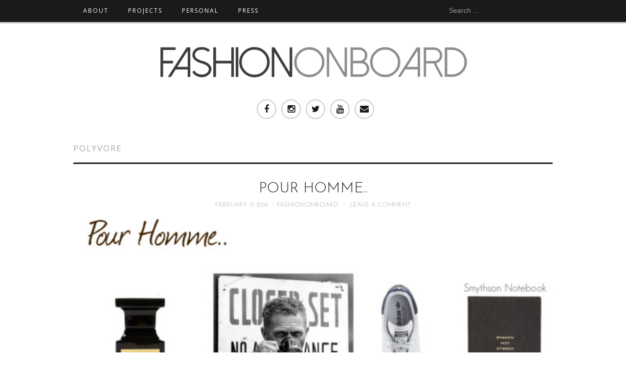

--- FILE ---
content_type: text/html; charset=UTF-8
request_url: https://www.fashiononboard.net/tag/polyvore/
body_size: 7995
content:
<!DOCTYPE html><html lang="en-US"><head><title>polyvore &#8211; Fashion On Board</title><meta charset="UTF-8"><meta name="viewport" content="width=device-width"><link href='https://fonts.googleapis.com/css?family=Open+Sans:400,300,700&subset=latin,latin-ext' rel='stylesheet' type='text/css'><link href='https://fonts.googleapis.com/css?family=Josefin+Sans:400,300&subset=latin,latin-ext' rel='stylesheet' type='text/css'><link rel="stylesheet" href="https://cdnjs.cloudflare.com/ajax/libs/font-awesome/4.4.0/css/font-awesome.min.css"><link rel="profile" href="https://gmpg.org/xfn/11"><link rel="pingback" href="https://www.fashiononboard.net/xmlrpc.php"><link rel="shortcut icon" href="https://www.fashiononboard.net/wp-content/uploads/2016/02/logo.png" /><link rel="apple-touch-icon" sizes="144x144" href="https://fashiononboard.net/wp-content/uploads/2016/02/logo.png" /><meta name='robots' content='max-image-preview:large' /><link rel='dns-prefetch' href='//fonts.googleapis.com' /><link rel='dns-prefetch' href='//s.w.org' /><link rel='dns-prefetch' href='//v0.wordpress.com' /><link rel="alternate" type="application/rss+xml" title="Fashion On Board &raquo; Feed" href="https://www.fashiononboard.net/feed/" /><link rel="alternate" type="application/rss+xml" title="Fashion On Board &raquo; Comments Feed" href="https://www.fashiononboard.net/comments/feed/" /><link rel="alternate" type="application/rss+xml" title="Fashion On Board &raquo; polyvore Tag Feed" href="https://www.fashiononboard.net/tag/polyvore/feed/" /> <script type="text/javascript" src="[data-uri]" defer></script> <style type="text/css">img.wp-smiley,
img.emoji {
	display: inline !important;
	border: none !important;
	box-shadow: none !important;
	height: 1em !important;
	width: 1em !important;
	margin: 0 .07em !important;
	vertical-align: -0.1em !important;
	background: none !important;
	padding: 0 !important;
}</style><link rel='stylesheet' id='dashicons-css'  href='https://www.fashiononboard.net/wp-includes/css/dashicons.min.css?ver=5.7.14' type='text/css' media='all' /><link rel='stylesheet' id='wp-jquery-ui-dialog-css'  href='https://www.fashiononboard.net/wp-includes/css/jquery-ui-dialog.min.css?ver=5.7.14' type='text/css' media='all' /><link rel='stylesheet' id='wp-block-library-css'  href='https://www.fashiononboard.net/wp-includes/css/dist/block-library/style.min.css?ver=5.7.14' type='text/css' media='all' /><style id='wp-block-library-inline-css' type='text/css'>.has-text-align-justify{text-align:justify;}</style><link rel='stylesheet' id='contact-form-7-css'  href='https://www.fashiononboard.net/wp-content/plugins/contact-form-7/includes/css/styles.css?ver=5.4.1' type='text/css' media='all' /><link rel='stylesheet' id='rs-plugin-settings-css'  href='https://www.fashiononboard.net/wp-content/plugins/revslider/public/assets/css/settings.css?ver=5.1.4' type='text/css' media='all' /><style id='rs-plugin-settings-inline-css' type='text/css'>#rs-demo-id {}</style><link rel='stylesheet' id='athemes-headings-fonts-css'  href='//fonts.googleapis.com/css?family=Oswald%3A300%2C400%2C700&#038;ver=5.7.14' type='text/css' media='all' /><link rel='stylesheet' id='athemes-symbols-css'  href='https://www.fashiononboard.net/wp-content/themes/fashiononboard/css/athemes-symbols.css?ver=5.7.14' type='text/css' media='all' /><link rel='stylesheet' id='athemes-bootstrap-css'  href='https://www.fashiononboard.net/wp-content/themes/fashiononboard/css/bootstrap.min.css?ver=5.7.14' type='text/css' media='all' /><link rel='stylesheet' id='athemes-style-css'  href='https://www.fashiononboard.net/wp-content/themes/fashiononboard/style.css?ver=5.7.14' type='text/css' media='all' /><style id='athemes-style-inline-css' type='text/css'>button, input[type="button"], input[type="reset"], input[type="submit"], #top-navigation, #top-navigation li:hover ul, #top-navigation li.sfHover ul, #main-navigation li:hover ul, #main-navigation li.sfHover ul, #main-navigation > .sf-menu > ul, .site-content [class*="navigation"] a, .widget-tab-nav li.active a, .widget-social-icons li a [class^="ico-"]:before, .site-footer { background: ; }
#main-navigation, .entry-footer, .page-header, .author-info, .site-content [class*="navigation"] a:hover, .site-content .post-navigation, .comments-title, .widget, .widget-title, ul.widget-tab-nav, .site-extra { border-color: ; }
.site-title a { color: ; }
.site-description { color: ; }
.entry-title, .entry-title a { color: ; }
body { color: ; }</style><link rel='stylesheet' id='jetpack_css-css'  href='https://www.fashiononboard.net/wp-content/plugins/jetpack/css/jetpack.css?ver=9.7.1' type='text/css' media='all' /> <script type='text/javascript' src='https://www.fashiononboard.net/wp-includes/js/jquery/jquery.min.js?ver=3.5.1' id='jquery-core-js'></script> <script type='text/javascript' src='https://www.fashiononboard.net/wp-includes/js/jquery/jquery-migrate.min.js?ver=3.3.2' id='jquery-migrate-js' defer data-deferred="1"></script> <script type='text/javascript' src='https://www.fashiononboard.net/wp-content/plugins/revslider/public/assets/js/jquery.themepunch.tools.min.js?ver=5.1.4' id='tp-tools-js' defer data-deferred="1"></script> <script type='text/javascript' src='https://www.fashiononboard.net/wp-content/plugins/revslider/public/assets/js/jquery.themepunch.revolution.min.js?ver=5.1.4' id='revmin-js' defer data-deferred="1"></script> <script type='text/javascript' src='https://www.fashiononboard.net/wp-content/themes/fashiononboard/js/bootstrap.min.js?ver=5.7.14' id='athemes-bootstrap-js-js' defer data-deferred="1"></script> <script type='text/javascript' src='https://www.fashiononboard.net/wp-content/themes/fashiononboard/js/hoverIntent.js?ver=5.7.14' id='athemes-superfish-hoverIntent-js' defer data-deferred="1"></script> <script type='text/javascript' src='https://www.fashiononboard.net/wp-content/themes/fashiononboard/js/superfish.js?ver=5.7.14' id='athemes-superfish-js' defer data-deferred="1"></script> <script type='text/javascript' src='https://www.fashiononboard.net/wp-content/themes/fashiononboard/js/settings.js?ver=5.7.14' id='athemes-settings-js' defer data-deferred="1"></script> <link rel="https://api.w.org/" href="https://www.fashiononboard.net/wp-json/" /><link rel="alternate" type="application/json" href="https://www.fashiononboard.net/wp-json/wp/v2/tags/573" /><link rel="EditURI" type="application/rsd+xml" title="RSD" href="https://www.fashiononboard.net/xmlrpc.php?rsd" /><link rel="wlwmanifest" type="application/wlwmanifest+xml" href="https://www.fashiononboard.net/wp-includes/wlwmanifest.xml" /><meta name="generator" content="WordPress 5.7.14" /><style type='text/css'>img#wpstats{display:none}</style><!--[if lt IE 9]> <script src="https://www.fashiononboard.net/wp-content/themes/fashiononboard/js/html5shiv.js"></script> <![endif]--><meta name="generator" content="Powered by Visual Composer - drag and drop page builder for WordPress."/>
<!--[if lte IE 9]><link rel="stylesheet" type="text/css" href="https://www.fashiononboard.net/wp-content/plugins/js_composer/assets/css/vc_lte_ie9.min.css" media="screen"><![endif]--><!--[if IE  8]><link rel="stylesheet" type="text/css" href="https://www.fashiononboard.net/wp-content/plugins/js_composer/assets/css/vc-ie8.min.css" media="screen"><![endif]--><meta name="generator" content="Powered by Slider Revolution 5.1.4 - responsive, Mobile-Friendly Slider Plugin for WordPress with comfortable drag and drop interface." /><meta property="og:type" content="website" /><meta property="og:title" content="polyvore &#8211; Fashion On Board" /><meta property="og:url" content="https://www.fashiononboard.net/tag/polyvore/" /><meta property="og:site_name" content="Fashion On Board" /><meta property="og:image" content="https://s0.wp.com/i/blank.jpg" /><meta property="og:locale" content="en_US" /><style type="text/css" id="wp-custom-css">.insta-widget li {
    float: left;
    position: relative;
    width: 18%;
    list-style: none;
    margin: 10px;
}
.insta-widget {position:relative;}
.insta-widget p a {
    position: absolute;
    display: block;
    top: 50%;
    left: 50%;
    padding: 13px 33px;
    -webkit-transform: translateX(-50%) translateY(-50%);
    transform: translateX(-50%) translateY(-50%);
    z-index: 1;
    background: #fff;
    color: #535353;
    font-size: 20px;
    letter-spacing: -0.02em;
    line-height: 35px;
    -webkit-transition: none;
    transition: none;
}
.insta-widget h3.widget-title {
    display: none;
}</style><noscript><style type="text/css">.wpb_animate_when_almost_visible { opacity: 1; }</style></noscript></head><body data-rsssl=1 class="archive tag tag-polyvore tag-573 edgt-core-1.0 wpb-js-composer js-comp-ver-4.9 vc_responsive"><nav id="top-navigation" class="main-navigation" role="navigation"><div class="clearfix container"><div class="sf-menu"><ul><li ><a href="https://www.fashiononboard.net/">Home</a></li><li class="page_item page-item-7072"><a href="https://www.fashiononboard.net/anasayfa/">#7072 (no title)</a></li><li class="page_item page-item-997"><a href="https://www.fashiononboard.net/blog-page_4562/">ABOUT</a></li><li class="page_item page-item-999"><a href="https://www.fashiononboard.net/contact-me/">CONTACT ME</a></li><li class="page_item page-item-998"><a href="https://www.fashiononboard.net/collaborations/">PROJECTS</a></li></ul></div></div></nav><div class="siteustmenu"><div class="sitemenu"><div class="sf-menu"><ul id="menu-menu" class="menu"><li id="menu-item-7091" class="menu-item menu-item-type-post_type menu-item-object-page menu-item-7091"><a href="https://www.fashiononboard.net/blog-page_4562/">ABOUT</a></li><li id="menu-item-7092" class="menu-item menu-item-type-post_type menu-item-object-page menu-item-7092"><a href="https://www.fashiononboard.net/collaborations/">PROJECTS</a></li><li id="menu-item-7069" class="menu-item menu-item-type-taxonomy menu-item-object-category menu-item-7069"><a href="https://www.fashiononboard.net/category/personal/">Personal</a></li><li id="menu-item-7070" class="menu-item menu-item-type-taxonomy menu-item-object-category menu-item-7070"><a href="https://www.fashiononboard.net/category/press/">Press</a></li></ul></div><div class="arama"><form role="search" method="get" class="search-form" action="https://www.fashiononboard.net/">
<label>
<span class="screen-reader-text">Search for:</span>
<input type="search" class="search-field" placeholder="Search &hellip;" value="" name="s" title="Search for:">
</label></form></div></div></div><header id="masthead" class="clearfix container site-header" role="banner"><div class="site-branding">
<a href="https://www.fashiononboard.net/" title="Fashion On Board"><img src="https://www.fashiononboard.net/wp-content/uploads/2016/02/logo.png" alt="Fashion On Board" /></a><div class="sosyal"><li>
<a href="https://www.facebook.com/pages/FashionOnBoard/127088894058082">
<i class="fa fa-facebook"></i>
</a></li><li>
<a href="https://instagram.com/ruyabuyuktetik/">
<i class="fa fa-instagram"></i>
</a></li><li>
<a href="https://twitter.com/ruyabuyuktetik">
<i class="fa fa-twitter"></i>
</a></li><li>
<a href="https://www.youtube.com/channel/UCLIPQvFrpixEsULlPcRCjyQ">
<i class="fa fa-youtube"></i>
</a></li><li>
<a href="https://fashiononboard.net/contact-me/">
<i class="fa fa-envelope"></i>
</a></li></div></div></header><nav id="main-navigation" class="container main-navigation" role="navigation"><a href="#main-navigation" class="nav-open">Menu</a><a href="#" class="nav-close">Close</a><div class="sf-menu"><ul id="menu-menu-1" class="menu"><li class="menu-item menu-item-type-post_type menu-item-object-page menu-item-7091"><a href="https://www.fashiononboard.net/blog-page_4562/">ABOUT</a></li><li class="menu-item menu-item-type-post_type menu-item-object-page menu-item-7092"><a href="https://www.fashiononboard.net/collaborations/">PROJECTS</a></li><li class="menu-item menu-item-type-taxonomy menu-item-object-category menu-item-7069"><a href="https://www.fashiononboard.net/category/personal/">Personal</a></li><li class="menu-item menu-item-type-taxonomy menu-item-object-category menu-item-7070"><a href="https://www.fashiononboard.net/category/press/">Press</a></li></ul></div></nav><div id="main" class="site-main"><div class="clearfix container"><section id="primary" class="content-area"><div id="content" class="site-content" role="main"><header class="page-header"><h1 class="page-title">
polyvore</h1></header><article id="post-307" class="clearfix post-307 post type-post status-publish format-standard has-post-thumbnail hentry category-all-posts tag-fashion tag-persol tag-polyvore tag-smythson tag-style tag-taschen tag-tom-ford"><header class="entry-header"><h2 class="entry-title"><a href="https://www.fashiononboard.net/pour-homme_7/" rel="bookmark">Pour Homme..</a></h2><div class="entry-meta">
<span class="posted-on"><a href="https://www.fashiononboard.net/pour-homme_7/" rel="bookmark"><time class="entry-date published updated" datetime="2014-02-11T05:11:00+00:00">February 11, 2014</time></a></span><span class="byline"><span class="author vcard"><a class="url fn n" href="https://www.fashiononboard.net/author/fashiononboard/">fashiononboard</a></span></span>
<span class="comments-link"> <a href="https://www.fashiononboard.net/pour-homme_7/#respond">Leave a Comment</a></span></div></header><div class="entry-thumbnail">
<a href="https://www.fashiononboard.net/pour-homme_7/" title="Pour Homme.." >
<img width="600" height="502" src="https://www.fashiononboard.net/wp-content/uploads/2014/02/c600x502.jpg" class="attachment-thumb-featured size-thumb-featured wp-post-image" alt="" loading="lazy" srcset="https://www.fashiononboard.net/wp-content/uploads/2014/02/c600x502.jpg 600w, https://www.fashiononboard.net/wp-content/uploads/2014/02/c600x502-300x251.jpg 300w" sizes="(max-width: 600px) 100vw, 600px" data-attachment-id="2887" data-permalink="https://www.fashiononboard.net/pour-homme_7/c600x502/#main" data-orig-file="https://www.fashiononboard.net/wp-content/uploads/2014/02/c600x502.jpg" data-orig-size="600,502" data-comments-opened="1" data-image-meta="{&quot;aperture&quot;:&quot;0&quot;,&quot;credit&quot;:&quot;&quot;,&quot;camera&quot;:&quot;&quot;,&quot;caption&quot;:&quot;&quot;,&quot;created_timestamp&quot;:&quot;0&quot;,&quot;copyright&quot;:&quot;&quot;,&quot;focal_length&quot;:&quot;0&quot;,&quot;iso&quot;:&quot;0&quot;,&quot;shutter_speed&quot;:&quot;0&quot;,&quot;title&quot;:&quot;&quot;,&quot;orientation&quot;:&quot;0&quot;}" data-image-title="c600x502" data-image-description="" data-medium-file="https://www.fashiononboard.net/wp-content/uploads/2014/02/c600x502-300x251.jpg" data-large-file="https://www.fashiononboard.net/wp-content/uploads/2014/02/c600x502.jpg" />			</a></div><div class="entry-summary"><p>Pour Homme.. by ruyabuyuktetik Gift ideas for your man.&nbsp; 3 days left for Valentine&#8217;s Day!</p></div><footer class="entry-meta entry-footer">
<span class="cat-links">
<i class="ico-folder"></i> <a href="https://www.fashiononboard.net/category/all-posts/" rel="category tag">ALL POSTS</a>			</span>
<span class="tags-links">
<i class="ico-tags"></i> <a href="https://www.fashiononboard.net/tag/fashion/" rel="tag">fashion</a>, <a href="https://www.fashiononboard.net/tag/persol/" rel="tag">Persol</a>, <a href="https://www.fashiononboard.net/tag/polyvore/" rel="tag">polyvore</a>, <a href="https://www.fashiononboard.net/tag/smythson/" rel="tag">Smythson</a>, <a href="https://www.fashiononboard.net/tag/style/" rel="tag">Style</a>, <a href="https://www.fashiononboard.net/tag/taschen/" rel="tag">Taschen</a>, <a href="https://www.fashiononboard.net/tag/tom-ford/" rel="tag">Tom Ford</a>			</span></footer></article><article id="post-315" class="clearfix post-315 post type-post status-publish format-standard has-post-thumbnail hentry category-all-posts tag-fashion tag-givenchy tag-j-brand tag-manolo-blahnik tag-paul-smith tag-polyvore tag-style"><header class="entry-header"><h2 class="entry-title"><a href="https://www.fashiononboard.net/rock-weekend/" rel="bookmark">Rock the weekend!</a></h2><div class="entry-meta">
<span class="posted-on"><a href="https://www.fashiononboard.net/rock-weekend/" rel="bookmark"><time class="entry-date published updated" datetime="2014-02-07T08:14:00+00:00">February 7, 2014</time></a></span><span class="byline"><span class="author vcard"><a class="url fn n" href="https://www.fashiononboard.net/author/fashiononboard/">fashiononboard</a></span></span>
<span class="comments-link"> <a href="https://www.fashiononboard.net/rock-weekend/#respond">Leave a Comment</a></span></div></header><div class="entry-thumbnail">
<a href="https://www.fashiononboard.net/rock-weekend/" title="Rock the weekend!" >
<img width="600" height="533" src="https://www.fashiononboard.net/wp-content/uploads/2014/02/c600x533-1.jpg" class="attachment-thumb-featured size-thumb-featured wp-post-image" alt="" loading="lazy" srcset="https://www.fashiononboard.net/wp-content/uploads/2014/02/c600x533-1.jpg 600w, https://www.fashiononboard.net/wp-content/uploads/2014/02/c600x533-1-300x267.jpg 300w" sizes="(max-width: 600px) 100vw, 600px" data-attachment-id="2912" data-permalink="https://www.fashiononboard.net/rock-weekend/c600x533-1/#main" data-orig-file="https://www.fashiononboard.net/wp-content/uploads/2014/02/c600x533-1.jpg" data-orig-size="600,533" data-comments-opened="1" data-image-meta="{&quot;aperture&quot;:&quot;0&quot;,&quot;credit&quot;:&quot;&quot;,&quot;camera&quot;:&quot;&quot;,&quot;caption&quot;:&quot;&quot;,&quot;created_timestamp&quot;:&quot;0&quot;,&quot;copyright&quot;:&quot;&quot;,&quot;focal_length&quot;:&quot;0&quot;,&quot;iso&quot;:&quot;0&quot;,&quot;shutter_speed&quot;:&quot;0&quot;,&quot;title&quot;:&quot;&quot;,&quot;orientation&quot;:&quot;0&quot;}" data-image-title="c600x533-1" data-image-description="" data-medium-file="https://www.fashiononboard.net/wp-content/uploads/2014/02/c600x533-1-300x267.jpg" data-large-file="https://www.fashiononboard.net/wp-content/uploads/2014/02/c600x533-1.jpg" />			</a></div><div class="entry-summary"><p>Rock the weekend! by ruyabuyuktetik Some Saturday night inspiration while having fun on Polyvore. Enjoy!</p></div><footer class="entry-meta entry-footer">
<span class="cat-links">
<i class="ico-folder"></i> <a href="https://www.fashiononboard.net/category/all-posts/" rel="category tag">ALL POSTS</a>			</span>
<span class="tags-links">
<i class="ico-tags"></i> <a href="https://www.fashiononboard.net/tag/fashion/" rel="tag">fashion</a>, <a href="https://www.fashiononboard.net/tag/givenchy/" rel="tag">Givenchy</a>, <a href="https://www.fashiononboard.net/tag/j-brand/" rel="tag">J Brand</a>, <a href="https://www.fashiononboard.net/tag/manolo-blahnik/" rel="tag">Manolo Blahnik</a>, <a href="https://www.fashiononboard.net/tag/paul-smith/" rel="tag">Paul Smith</a>, <a href="https://www.fashiononboard.net/tag/polyvore/" rel="tag">polyvore</a>, <a href="https://www.fashiononboard.net/tag/style/" rel="tag">Style</a>			</span></footer></article></div></section><div id="widget-area-2" class="site-sidebar widget-area" role="complementary"><aside id="athemes_social_icons-2" class="widget widget_athemes_social_icons"><h3 class="widget-title">Follow</h3><ul class="clearfix widget-social-icons"><li class="widget-si-twitter"><a href="#" title="Twitter"><i class="ico-twitter"></i></a></li><li class="widget-si-facebook"><a href="#" title="Facebook"><i class="ico-facebook"></i></a></li><li class="widget-si-youtube"><a href="#" title="YouTube"><i class="ico-youtube"></i></a></li><li class="widget-si-instagram"><a href="#" title="Instagram"><i class="ico-instagram"></i></a></li></ul></aside><aside id="search-2" class="widget widget_search"><form role="search" method="get" class="search-form" action="https://www.fashiononboard.net/">
<label>
<span class="screen-reader-text">Search for:</span>
<input type="search" class="search-field" placeholder="Search &hellip;" value="" name="s" title="Search for:">
</label>
<input type="submit" class="search-submit" value="Search"></form></aside><aside id="archives-2" class="widget widget_archive"><h3 class="widget-title">ARCHIVE</h3>		<label class="screen-reader-text" for="archives-dropdown-2">ARCHIVE</label>
<select id="archives-dropdown-2" name="archive-dropdown"><option value="">Select Month</option><option value='https://www.fashiononboard.net/2019/10/'> October 2019</option><option value='https://www.fashiononboard.net/2018/07/'> July 2018</option><option value='https://www.fashiononboard.net/2018/06/'> June 2018</option><option value='https://www.fashiononboard.net/2018/05/'> May 2018</option><option value='https://www.fashiononboard.net/2018/04/'> April 2018</option><option value='https://www.fashiononboard.net/2018/03/'> March 2018</option><option value='https://www.fashiononboard.net/2018/02/'> February 2018</option><option value='https://www.fashiononboard.net/2018/01/'> January 2018</option><option value='https://www.fashiononboard.net/2017/12/'> December 2017</option><option value='https://www.fashiononboard.net/2017/11/'> November 2017</option><option value='https://www.fashiononboard.net/2017/10/'> October 2017</option><option value='https://www.fashiononboard.net/2017/07/'> July 2017</option><option value='https://www.fashiononboard.net/2017/06/'> June 2017</option><option value='https://www.fashiononboard.net/2017/05/'> May 2017</option><option value='https://www.fashiononboard.net/2017/04/'> April 2017</option><option value='https://www.fashiononboard.net/2017/03/'> March 2017</option><option value='https://www.fashiononboard.net/2017/02/'> February 2017</option><option value='https://www.fashiononboard.net/2017/01/'> January 2017</option><option value='https://www.fashiononboard.net/2016/12/'> December 2016</option><option value='https://www.fashiononboard.net/2016/11/'> November 2016</option><option value='https://www.fashiononboard.net/2016/10/'> October 2016</option><option value='https://www.fashiononboard.net/2016/09/'> September 2016</option><option value='https://www.fashiononboard.net/2016/08/'> August 2016</option><option value='https://www.fashiononboard.net/2016/07/'> July 2016</option><option value='https://www.fashiononboard.net/2016/06/'> June 2016</option><option value='https://www.fashiononboard.net/2016/04/'> April 2016</option><option value='https://www.fashiononboard.net/2016/03/'> March 2016</option><option value='https://www.fashiononboard.net/2016/02/'> February 2016</option><option value='https://www.fashiononboard.net/2016/01/'> January 2016</option><option value='https://www.fashiononboard.net/2015/12/'> December 2015</option><option value='https://www.fashiononboard.net/2015/11/'> November 2015</option><option value='https://www.fashiononboard.net/2015/10/'> October 2015</option><option value='https://www.fashiononboard.net/2015/09/'> September 2015</option><option value='https://www.fashiononboard.net/2015/08/'> August 2015</option><option value='https://www.fashiononboard.net/2015/07/'> July 2015</option><option value='https://www.fashiononboard.net/2015/06/'> June 2015</option><option value='https://www.fashiononboard.net/2015/05/'> May 2015</option><option value='https://www.fashiononboard.net/2015/04/'> April 2015</option><option value='https://www.fashiononboard.net/2015/03/'> March 2015</option><option value='https://www.fashiononboard.net/2015/02/'> February 2015</option><option value='https://www.fashiononboard.net/2015/01/'> January 2015</option><option value='https://www.fashiononboard.net/2014/12/'> December 2014</option><option value='https://www.fashiononboard.net/2014/11/'> November 2014</option><option value='https://www.fashiononboard.net/2014/10/'> October 2014</option><option value='https://www.fashiononboard.net/2014/09/'> September 2014</option><option value='https://www.fashiononboard.net/2014/08/'> August 2014</option><option value='https://www.fashiononboard.net/2014/07/'> July 2014</option><option value='https://www.fashiononboard.net/2014/06/'> June 2014</option><option value='https://www.fashiononboard.net/2014/05/'> May 2014</option><option value='https://www.fashiononboard.net/2014/04/'> April 2014</option><option value='https://www.fashiononboard.net/2014/03/'> March 2014</option><option value='https://www.fashiononboard.net/2014/02/'> February 2014</option><option value='https://www.fashiononboard.net/2014/01/'> January 2014</option><option value='https://www.fashiononboard.net/2013/12/'> December 2013</option><option value='https://www.fashiononboard.net/2013/11/'> November 2013</option><option value='https://www.fashiononboard.net/2013/10/'> October 2013</option><option value='https://www.fashiononboard.net/2013/09/'> September 2013</option><option value='https://www.fashiononboard.net/2013/08/'> August 2013</option><option value='https://www.fashiononboard.net/2013/07/'> July 2013</option><option value='https://www.fashiononboard.net/2013/06/'> June 2013</option><option value='https://www.fashiononboard.net/2013/05/'> May 2013</option><option value='https://www.fashiononboard.net/2013/04/'> April 2013</option><option value='https://www.fashiononboard.net/2013/03/'> March 2013</option><option value='https://www.fashiononboard.net/2013/02/'> February 2013</option><option value='https://www.fashiononboard.net/2013/01/'> January 2013</option><option value='https://www.fashiononboard.net/2012/12/'> December 2012</option><option value='https://www.fashiononboard.net/2012/11/'> November 2012</option><option value='https://www.fashiononboard.net/2012/10/'> October 2012</option><option value='https://www.fashiononboard.net/2012/09/'> September 2012</option><option value='https://www.fashiononboard.net/2012/08/'> August 2012</option><option value='https://www.fashiononboard.net/2012/07/'> July 2012</option><option value='https://www.fashiononboard.net/2012/06/'> June 2012</option><option value='https://www.fashiononboard.net/2012/05/'> May 2012</option><option value='https://www.fashiononboard.net/2012/04/'> April 2012</option><option value='https://www.fashiononboard.net/2012/03/'> March 2012</option><option value='https://www.fashiononboard.net/2012/02/'> February 2012</option><option value='https://www.fashiononboard.net/2012/01/'> January 2012</option><option value='https://www.fashiononboard.net/2011/12/'> December 2011</option><option value='https://www.fashiononboard.net/2011/11/'> November 2011</option><option value='https://www.fashiononboard.net/2011/10/'> October 2011</option><option value='https://www.fashiononboard.net/2011/09/'> September 2011</option><option value='https://www.fashiononboard.net/2011/08/'> August 2011</option><option value='https://www.fashiononboard.net/2011/07/'> July 2011</option><option value='https://www.fashiononboard.net/2011/06/'> June 2011</option></select> <script type="text/javascript" src="[data-uri]" defer></script> </aside></div></div></div></footer><div class="sosyal"><li>
<a href="https://www.facebook.com/pages/FashionOnBoard/127088894058082">
<i class="fa fa-facebook"></i>
</a></li><li>
<a href="https://instagram.com/ruyabuyuktetik/">
<i class="fa fa-instagram"></i>
</a></li><li>
<a href="https://twitter.com/ruyabuyuktetik">
<i class="fa fa-twitter"></i>
</a></li><li>
<a href="https://www.youtube.com/fashiononboard">
<i class="fa fa-youtube"></i>
</a></li><li>
<a href="https://fashiononboard.net/contact-me/">
<i class="fa fa-envelope"></i>
</a></li>
</br></br></br>
<img width="150" src="https://www.fashiononboard.net/wp-content/uploads/2016/02/instagram-logo.png"/></div> <script type='text/javascript' src='https://www.fashiononboard.net/wp-includes/js/jquery/ui/core.min.js?ver=1.12.1' id='jquery-ui-core-js' defer data-deferred="1"></script> <script type='text/javascript' src='https://www.fashiononboard.net/wp-includes/js/jquery/ui/mouse.min.js?ver=1.12.1' id='jquery-ui-mouse-js' defer data-deferred="1"></script> <script type='text/javascript' src='https://www.fashiononboard.net/wp-includes/js/jquery/ui/resizable.min.js?ver=1.12.1' id='jquery-ui-resizable-js' defer data-deferred="1"></script> <script type='text/javascript' src='https://www.fashiononboard.net/wp-includes/js/jquery/ui/draggable.min.js?ver=1.12.1' id='jquery-ui-draggable-js' defer data-deferred="1"></script> <script type='text/javascript' src='https://www.fashiononboard.net/wp-includes/js/jquery/ui/controlgroup.min.js?ver=1.12.1' id='jquery-ui-controlgroup-js' defer data-deferred="1"></script> <script type='text/javascript' src='https://www.fashiononboard.net/wp-includes/js/jquery/ui/checkboxradio.min.js?ver=1.12.1' id='jquery-ui-checkboxradio-js' defer data-deferred="1"></script> <script type='text/javascript' src='https://www.fashiononboard.net/wp-includes/js/jquery/ui/button.min.js?ver=1.12.1' id='jquery-ui-button-js' defer data-deferred="1"></script> <script type='text/javascript' src='https://www.fashiononboard.net/wp-includes/js/jquery/ui/dialog.min.js?ver=1.12.1' id='jquery-ui-dialog-js' defer data-deferred="1"></script> <script type='text/javascript' src='https://www.fashiononboard.net/wp-includes/js/wpdialog.min.js?ver=5.7.14' id='wpdialogs-js' defer data-deferred="1"></script> <script type='text/javascript' src='https://www.fashiononboard.net/wp-includes/js/dist/vendor/wp-polyfill.min.js?ver=7.4.4' id='wp-polyfill-js' defer data-deferred="1"></script> <script type='text/javascript' id='wp-polyfill-js-after' src="[data-uri]" defer></script> <script type='text/javascript' id='contact-form-7-js-extra' src="[data-uri]" defer></script> <script type='text/javascript' src='https://www.fashiononboard.net/wp-content/plugins/contact-form-7/includes/js/index.js?ver=5.4.1' id='contact-form-7-js' defer data-deferred="1"></script> <script type='text/javascript' src='https://www.fashiononboard.net/wp-includes/js/wp-embed.min.js?ver=5.7.14' id='wp-embed-js' defer data-deferred="1"></script> <script src='https://stats.wp.com/e-202603.js' defer></script> <script>_stq = window._stq || [];
	_stq.push([ 'view', {v:'ext',j:'1:9.7.1',blog:'106910931',post:'0',tz:'0',srv:'www.fashiononboard.net'} ]);
	_stq.push([ 'clickTrackerInit', '106910931', '0' ]);</script> <div align="center">Designed By : <a href="http://www.bloggertasarim.com" target="_blank">Blogger Tasarım</a></div></body></html>
<!-- Page optimized by LiteSpeed Cache @2026-01-17 17:48:11 -->

<!-- Page cached by LiteSpeed Cache 6.5.4 on 2026-01-17 17:48:11 -->

--- FILE ---
content_type: application/javascript
request_url: https://www.fashiononboard.net/wp-content/themes/fashiononboard/js/settings.js?ver=5.7.14
body_size: -61
content:
jQuery(document).ready(function($){
	$('.sf-menu ul').superfish();

	$('.widget-tab-nav a').click(function (e) {
		e.preventDefault();
		$(this).tab('show');
	})

});  
